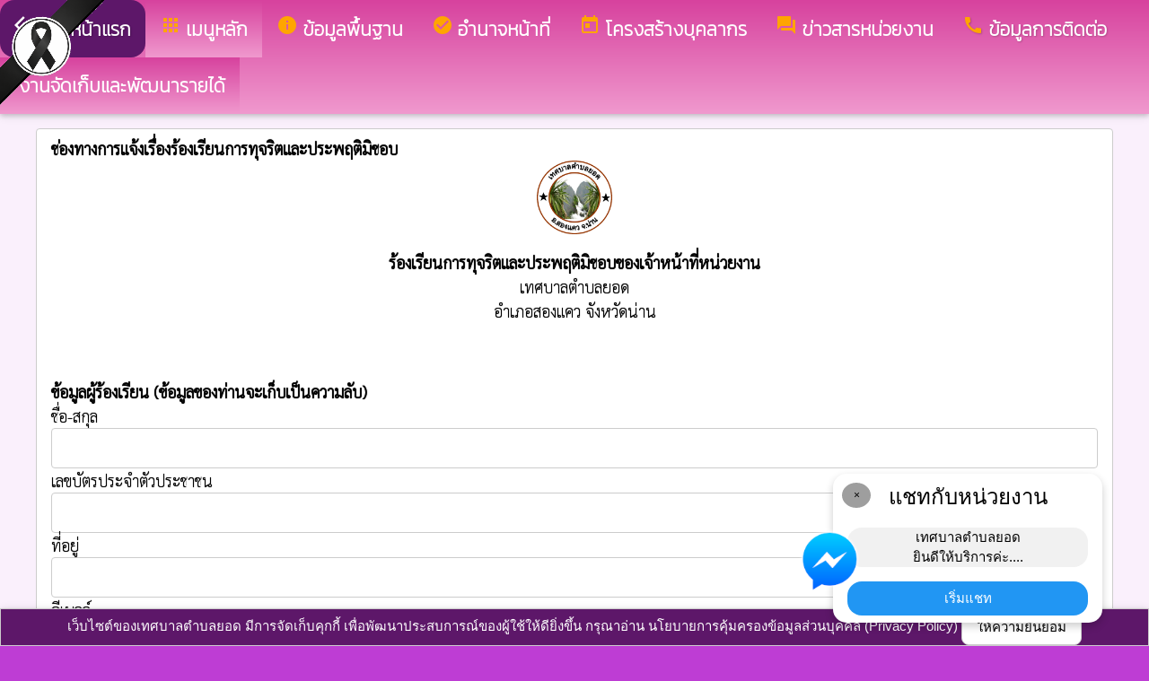

--- FILE ---
content_type: text/html; charset=UTF-8
request_url: https://tassabanyod.go.th/index/?page=announce8175&s_page=0
body_size: 9202
content:
<html>
<head>
<title>ช่องทางการแจ้งเรื่องร้องเรียนการทุจริตและประพฤติมิชอบ</title>
<link rel="icon" type="image/png" sizes="192x192"  href="/android-icon-192x192.png">
<link rel="icon" type="image/png" sizes="96x96" href="/favicon-96x96.png">
<link rel="icon" type="image/png" sizes="32x32" href="/favicon-32x32.png">
<link rel="icon" type="image/png" sizes="16x16" href="/favicon-16x16.png">
<meta http-equiv="Content-Type" content="text/html; charset=UTF-8" />
<meta name="keywords" content="">
<meta name="description" content=" เทศบาลตำบลยอด อำเภอสองแคว จังหวัดน่าน">
<meta property="og:type"          content="website" />
<meta property="og:title"         content="ช่องทางการแจ้งเรื่องร้องเรียนการทุจริตและประพฤติมิชอบ" />
<meta property="og:description"   content="เทศบาลตำบลยอด อำเภอสองแคว จังหวัดน่าน" />
<meta property="og:image" content="https://www.tassabanyod.go.th/index/add_file/q26T2ntFri30325.png" />
<meta property="og:url" content="https://www.tassabanyod.go.th/index/?page=announce8175" />
<meta name="theme-color" content="#">
<link rel="stylesheet" href="/index/w3.css?v=1">
<link rel="stylesheet" href="/index/w3color.css">
<link rel="stylesheet" href="/index/css/w3-theme-purple.css">
<script src="/index/js/jquery-3.4.1.min.js" type="text/javascript"></script>
<link href="/index/css/aos.css" rel="stylesheet">
<link href="https://fonts.googleapis.com/icon?family=Material+Icons" rel="stylesheet">
<link rel="stylesheet" href="https://www.w3schools.com/w3css/4/w3.css">
<link rel="stylesheet" href="https://cdnjs.cloudflare.com/ajax/libs/font-awesome/4.7.0/css/font-awesome.min.css">
<script src='https://kit.fontawesome.com/a076d05399.js'></script>
<link href="https://fonts.googleapis.com/css?family=Athiti:300|Chonburi|Itim|Kanit:200|Maitree:300|Mitr:300|Pattaya|Pridi:200|Prompt:200|Sriracha|Taviraj:200|Trirong:200|Niramit:200|Sarabun:200|Charm:200|K2D:200|Fahkwang:200|Bai+Jamjuree:200|Mali:200|Krub:200|KoHo:200|Kodchasan:200|Chakra+Petch:200|Thasadith:200|Charmonman:200|Srisakdi:200|IBM+Plex+Sans+Thai:200|Noto+Serif+Thai:300|Noto+Sans+Thai:300|Noto+Sans+Thai Looped:200" rel="stylesheet">
<style>
body
{
background-repeat: no-repeat;
background-position: center top;
}
.main_bg_w3{
background-repeat: no-repeat;
background-position: top;
}
.mySlides {display: none}
a:link {
text-decoration: none;
color:;
}
a:visited {
text-decoration: none;
color:;
}
a:hover {
text-decoration: none;
color:;
}
a:active {
text-decoration: none;
color:;
}
.main_bg_web_w3
.slideanim {visibility:hidden;}
.slide {
animation-name: slide;
-webkit-animation-name: slide;
animation-duration: 1s;
-webkit-animation-duration: 1s;
visibility: visible;
}
@keyframes slide {
0% {
opacity: 0;
transform: translateY(70%);
}
100% {
opacity: 1;
transform: translateY(0%);
}
}
@-webkit-keyframes slide {
0% {
opacity: 0;
-webkit-transform: translateY(70%);
}
100% {
opacity: 1;
-webkit-transform: translateY(0%);
}
}
@media screen and (max-width: 768px) {
.col-sm-4 {
text-align: center;
margin: 25px 0;
}
.btn-lg {
width: 100%;
margin-bottom: 35px;
}
}
@media screen and (max-width: 480px) {
.logo {
font-size: 150px;
}
}
video {
position: absolute;
margin-left: auto;
margin-right: auto;
left: 0;
right: 0;
text-align: center;
z-index: -1;
}
#chat-circle {
position: fixed;
bottom: 120px;
right: 280px;
width: 100px;
height: 100px;
border-radius: 0%;
color: white;
padding: 28px;
z-index: 100;
}
.text-shadow {
text-shadow:
0 0 3px rgba(255, 255, 255, 1),
0 0 6px rgba(255, 255, 255, 0.8),
0 0 9px rgba(255, 255, 255, 0.6),
0 0 12px rgba(255, 255, 255, 0.4);
}
.chat-box {
	width: 300px;
	background: white;
	border-radius: 15px;
	box-shadow: 0 4px 10px rgba(0, 0, 0, 0.2);
	padding: 15px;
	position: relative;
	text-align: center;
}
.chat-box .close-btn {
	position: absolute;
	top: 10px;
	left: 10px;
	background: #ccc;
	width: 28px;
	height: 28px;
	border-radius: 50%;
	display: flex;
	align-items: center;
	justify-content: center;
	font-size: 14px;
	cursor: pointer;
}
.chat-box .messenger-logo {
	width: 70px;
	height: 70px;
	position: absolute;
	bottom: 35px;
	left: -40px;
}
.mourning-corner {
    position: fixed;
    top: 0;
    left: 0;
    width: 120px;      /* ปรับขนาดได้ */
    height: auto;
    z-index: 99999;
    pointer-events: none; /* ไม่บังเมนู/คลิก */
}
</style>
<script>
$(document).ready(function(){
$(window).scroll(function() {
$(".slideanim").each(function(){
var pos = $(this).offset().top;
var winTop = $(window).scrollTop();
if (pos < winTop + 600) {
$(this).addClass("slide");
}
});
});
})
function closeChatBox() {
   document.getElementById("chat-circle").style.display = "none";
}	
</script>

<script>
$(document).ready(function(){
$("#cookie_button").click(function(){
$.post("cookie_accept.php",
{},
function(data,status){
//alert("Data: " + data + "\nStatus: " + status);
});
$("#cookie_accept").fadeOut();
});
});
</script>
</head>
<body class="w3-theme-l1" onload="document.getElementById('start_web_modal').style.display='block'">
<img src="https://www.ts-local.com/startweb/black_ribbon.png" class="mourning-corner" alt="แสดงความอาลัย">
<div id="cookie_accept" class="w3-bottom w3-theme-d4 w3-border w3-card">
<div class="w3-bar w3-container w3-center">
เว็บไซต์ของเทศบาลตำบลยอด มีการจัดเก็บคุกกี้ เพื่อพัฒนาประสบการณ์ของผู้ใช้ให้ดียิ่งขึ้น กรุณาอ่าน นโยบายการคุ้มครองข้อมูลส่วนบุคคล (Privacy Policy)  <button class="w3-btn w3-white w3-border w3-round-large" id="cookie_button">ให้ความยินยอม</button>
</div>
</div>
<div id="chat-circle" class="w3-animate-opacity">
    <div class="w3-card w3-round-xlarge w3-white w3-padding chat-box">
		<div class="w3-button w3-circle w3-gray w3-small close-btn" onclick="closeChatBox()">×</div>
        <div class="w3-xlarge w3-bold">แชทกับหน่วยงาน</div>
        <div class="w3-panel w3-light-grey w3-round-xlarge chat-message"> เทศบาลตำบลยอด<br>ยินดีให้บริการค่ะ....</div>
		<a href="https://m.me/100066569765602" target="_blank">		
        <button class="w3-button w3-blue w3-round-xlarge w3-block chat-btn">เริ่มแชท</button>
        <img src="/index/picture/messengerfb.png" alt="messager" class="messenger-logo" alt="Messenger Icon">
		</a>		
    </div>
</div>
<!-- Navbar -->
<div class="w3" style="max-width:2560px;">
<div class="w3" style="max-width:2560px;">
<div class="w3-content blueViolet  w3-round" style="max-width:100%;">
<div class="w3-content blueViolet w3-round w3-theme-l4" style="max-width:2560px;">
<!-- ส่วนแสดงผลชื่อหน่วยงาน logo หน่วยงาน  -->

<style>
/* การตั้งค่าสำหรับเมนูแบบดรอปดาวน์ (dropdown) */
.dropdown {
float: left; /* ลอยดรอปดาวน์ไปทางซ้าย */
overflow: hidden; /* ซ่อนเนื้อหาที่เกินออกมานอกขอบเขต */
}
/* การตั้งค่าสำหรับปุ่มในเมนูดรอปดาวน์ */
.dropdown .dropbtn {
border: none; /* ไม่มีขอบ */
outline: none; /* ไม่มีกรอบรอบนอก */
background-color: inherit; /* ใช้สีพื้นหลังเดียวกับองค์ประกอบที่อยู่ในนั้น */
font: inherit; /* ใช้ฟอนต์เดียวกับองค์ประกอบที่อยู่ในนั้น */
margin: 0; /* ไม่มี margin */
}
/* การตั้งค่าการแสดงผลของเนื้อหาในดรอปดาวน์ */
.dropdown-content {
display: none; /* ซ่อนเนื้อหาในดรอปดาวน์โดยค่าเริ่มต้น */
position: absolute; /* ตั้งค่าให้ตำแหน่งเป็น absolute */
width: 100%; /* ความกว้าง 100% ของผู้ปกครอง */
left: 0; /* ตำแหน่งจากด้านซ้าย */
z-index: 20; /* ระดับการแสดงผลของเนื้อหา */
}
/* แสดงเนื้อหาในดรอปดาวน์เมื่อเลื่อนเมาส์ไปที่เมนู */
.dropdown:hover .dropdown-content {
display: block; /* แสดงเนื้อหา */
}
/* การตั้งค่าสำหรับคอลัมน์ */
.column {
float: left; /* ลอยคอลัมน์ไปทางซ้าย */
padding: 10px; /* กำหนด padding รอบ ๆ คอลัมน์ */
}
/* การตั้งค่าสำหรับลิงก์ในคอลัมน์ */
.column a {
float: none; /* ไม่ลอยไปทางใดทางหนึ่ง */
text-decoration: none; /* ลบขีดเส้นใต้ */
display: block; /* แสดงเป็นบล็อก */
text-align: left; /* จัดข้อความอยู่ทางซ้าย */
}
/* เคลียร์การลอยของคอลัมน์ */
.row:after {
content: ""; /* เนื้อหาว่าง */
display: table; /* แสดงเป็นตาราง */
clear: both; /* เคลียร์การลอย */
}
/* การตั้งค่าสำหรับการแสดงผลบนหน้าจอขนาดเล็ก (มือถือ) */
@media screen and (max-width: 600px) {
.column {
width: 100%; /* ความกว้าง 100% */
height: auto; /* ความสูงอัตโนมัติ */
}
}
.sticky {
/*position: fixed;*/
top: 0;
width: 100%;
}
#navbar {
z-index: 110;
}
.menu-bar {
	
  background: linear-gradient(to bottom, #d7429e, #f099ce); /* เขียวอ่อน → เขียวเข้ม */
  text-align: center;
}

.menu-bar a {
  color: #fff;
  font-weight: bold;
  font-family: 'Kanit', sans-serif;
  text-decoration: none;
  text-shadow: 1px 1px 2px rgba(0,0,0,0.2); /* เงาเบา ๆ เพิ่มความลอย */
  transition: color 0.3s ease;
}
</style>
<!--ส่วนแสดงผลเมนู ie10 ie9-->
<div id="navbar" class="w3-display-container w3-card w3-center menu-bar" style="font-family:'K2D'; color:; font-size:21px;">
<div class="w3-bar">
<!--เพิ่มการแสดงให้ถูกต้อง ie10 ie9-->
<div class="w3-bar">
&nbsp;
</div>
<!--เพิ่มการแสดงให้ถูกต้อง ie10 ie9-->
<a href="/index/" class="w3-bar-item w3-button w3-padding-16 w3-theme-d4 w3-round-xlarge"><i class="material-icons" style="font-size:24px;">arrow_back_ios</i><strong>กลับหน้าแรก</strong></a>
<div class="dropdown">
<a href="/index/">
<button class="dropbtn w3-button menu-bar w3-padding-16"> <i class="material-icons" style="font-size:24px; color:Orange;">apps</i>
<b>เมนูหลัก</b>
</button>
</a>
<div class="dropdown-content w3-round-xlarge" style="font-family:'Sarabun'; font-size:18px; text-shadow: 0px 0px 1px;">
<div class="w3-content w3-card w3-round-large w3-theme" style="max-width:98%;">
<div class="row" style="max-width:98%;">
<a href="?page=menuweb"><span class="w3-right w3-btn w3-theme-l4 w3-round-large w3-margin-top">เมนูทั้งหมด</span></a>
<a href="?fullscreen=menu"><span class="w3-margin-right w3-right w3-btn w3-theme-l4 w3-round-large w3-margin-top">แสดงเมนูด้านข้าง</span></a>
</div>
<div class="row">
<div class="column w3-quarter w3-container">
<!----------------------------------------------------------------------------------------------------->
<p class="w3-large"><b>
เมนูหลัก (Main)</b></p>
<!----------------------------------------------------------------------------->
<a href="?page=picture0128">
<i class="material-icons" style="color:Orange;"> camera_alt</i> ภาพกิจกรรม</a>
<!----------------------------------------------------------------------------->
<a href="?page=announce3048">
<i class="material-icons" style="color:Orange;"> insert_drive_file</i> ข่าวประชาสัมพันธ์</a>
<!----------------------------------------------------------------------------->
<a href="?page=announce3476">
<i class="material-icons" style="color:Orange;"> chat_bubble</i> ประกาศจัดซื้อจัดจ้าง</a>
<!----------------------------------------------------------------------------->
<a href="?page=webboard">
<i class="material-icons" style="color:Orange;"> thumb_up</i> กระดานสนทนา</a>
<!----------------------------------------------------------------------------->
<a href="?page=rssegp">
<i class="material-icons" style="color:Orange;"> cast</i> ระบบการจัดซื้อจัดจ้าง e-GP</a>
<!----------------------------------------------------------------------------->
<a href="?page=rssegp">
<i class="material-icons" style="color:Orange;"> cast</i> rss egp</a>
<!----------------------------------------------------------------------------->
<a href="?page=newarticle97420615">
<i class="material-icons" style="color:Orange;"> info</i> Page Facebook</a>
</div>
<div class="column w3-quarter w3-container">
<!----------------------------------------------------------------------------------------------------->
<p class="w3-large"><b>
โครงสร้างบุคลากร</b></p>
<!----------------------------------------------------------------------------->
<a href="?page=newarticle43950286">
<i class="material-icons" style="color:Orange;"> check_circle</i> โครงสร้างส่วนราชการ</a>
<!----------------------------------------------------------------------------->
<a href="?page=newarticle73610945">
<i class="material-icons" style="color:Orange;"> check_circle</i>  โครงสร้างองค์กร</a>
<!----------------------------------------------------------------------------->
<a href="?page=personnal8927">
<i class="material-icons" style="color:Orange;"> account_box</i> คณะผู้บริหาร</a>
<!----------------------------------------------------------------------------->
<a href="?page=personnal3975">
<i class="material-icons" style="color:Orange;"> account_box</i> สมาชิกสภาเทศบาลตำบลยอด</a>
<!----------------------------------------------------------------------------->
<a href="?page=personal91835267">
<i class="material-icons" style="color:Orange;"> account_box</i> หัวหน้าส่วนราชการ</a>
<!----------------------------------------------------------------------------->
<a href="?page=personnal3974">
<i class="material-icons" style="color:Orange;"> account_box</i> สำนักปลัดเทศบาล</a>
<!----------------------------------------------------------------------------->
<a href="?page=personnal6457">
<i class="material-icons" style="color:Orange;"> account_box</i> กองคลัง</a>
<!----------------------------------------------------------------------------->
<a href="?page=personnal6541">
<i class="material-icons" style="color:Orange;"> account_box</i> กองช่าง</a>
<!----------------------------------------------------------------------------->
<a href="?page=personal63495728">
<i class="material-icons" style="color:Orange;"> account_box</i> กองการศึกษา </a>
<!----------------------------------------------------------------------------->
<a href="?page=personal89403716">
<i class="material-icons" style="color:Orange;"> account_box</i> หน่วยตรวจสอบภายใน </a>
</div>
<div class="column w3-quarter w3-container">
<!----------------------------------------------------------------------------------------------------->
<p class="w3-large"><b>
ข้อมูลพื้นฐาน</b></p>
<!----------------------------------------------------------------------------->
<a href="?page=article1932">
<i class="material-icons" style="color:Orange;"> insert_drive_file</i> สภาพทั่วไป</a>
<!----------------------------------------------------------------------------->
<a href="?page=newarticle71206458">
<i class="material-icons" style="color:Orange;"> info</i> ตราสัญลักษณ์</a>
<!----------------------------------------------------------------------------->
<a href="?page=article7642">
<i class="material-icons" style="color:Orange;"> info_outline</i> วิสัยทัศน์</a>
<!----------------------------------------------------------------------------->
<a href="?page=newarticle25904817">
<i class="material-icons" style="color:Orange;"> info</i> สภาพเศรษฐกิจ</a>
<!----------------------------------------------------------------------------->
<a href="?page=newarticle48072531">
<i class="material-icons" style="color:Orange;"> info</i> สภาพทางสังคม</a>
<!----------------------------------------------------------------------------->
<a href="?page=newarticle36782509">
<i class="material-icons" style="color:Orange;"> info</i> บริการขั้นพื้นฐาน</a>
<!----------------------------------------------------------------------------->
<a href="?page=newarticle23859174">
<i class="material-icons" style="color:Orange;"> info</i> รายนามผู้บริหาร</a>
<!----------------------------------------------------------------------------->
<a href="?page=announce40179268">
<i class="material-icons" style="color:Orange;"> folder</i> นโยบายนายกเทศมนตีตำบลยอด</a>
</div>
<div class="column w3-quarter w3-container">
<!----------------------------------------------------------------------------------------------------->
<p class="w3-large"><b>
ข่าวสารหน่วยงาน</b></p>
<!----------------------------------------------------------------------------->
<a href="?page=announce07632184">
<i class="material-icons" style="color:Orange;"> folder</i> รายงานการประชุมสภา</a>
<!----------------------------------------------------------------------------->
<a href="?page=announce3048">
<i class="material-icons" style="color:Orange;"> insert_drive_file</i> ข่าวประชาสัมพันธ์</a>
<!----------------------------------------------------------------------------->
<a href="?page=announce5328">
<i class="material-icons" style="color:Orange;"> folder</i> คู่มือประชาชน</a>
<!----------------------------------------------------------------------------->
<a href="?page=announce59087421">
<i class="material-icons" style="color:Orange;"> folder</i> กองทุนหลักประกันสุขภาพ</a>
<!----------------------------------------------------------------------------->
<a href="?page=announce86407591">
<i class="material-icons" style="color:Orange;"> folder</i> เบี้ยผู้สูงอายุ</a>
<!----------------------------------------------------------------------------->
<a href="?page=announce15648729">
<i class="material-icons" style="color:Orange;"> folder</i> จดหมายข่าว</a>
<!----------------------------------------------------------------------------->
<a href="?page=announce45213807">
<i class="material-icons" style="color:Orange;"> folder</i> ศูนย์ข้อมูลข่าวสาร</a>
<!----------------------------------------------------------------------------->
<a href="?page=picture0128">
<i class="material-icons" style="color:Orange;"> camera_alt</i> ภาพกิจกรรม</a>
<!----------------------------------------------------------------------------->
<a href="?page=picture04239786">
<i class="material-icons" style="color:Orange;"> image</i> ผลิตภัณฑ์ตำบล</a>
<!----------------------------------------------------------------------------->
<a href="?page=picture57098613">
<i class="material-icons" style="color:Orange;"> image</i> สถานที่สำคัญ</a>
<!----------------------------------------------------------------------------->
<a href="?page=picture47163298">
<i class="material-icons" style="color:Orange;"> image</i> บอร์ดประชาสัมพันธ์ </a>
</div>
</div>
<div class="row">
</div>
</div>
</div>
</div>
<a href="?category=menu8254&show_type=1">
</a>
<div class="w3-dropdown-hover">
<!--?category=&show_type=-->
<a href="#">
<button class="w3-button menu_theme w3-padding-16">
<i class="material-icons" style="font-size:24px; color:Orange;">info</i>
<b>ข้อมูลพื้นฐาน</b>
</button>
</a>
<div class="w3-dropdown-content w3-bar-block w3-card-4" style="z-index:20; font-family:'Sarabun'; font-size:18px; text-shadow: 0px 0px 1px;">
<!----------------------------------------------------------------------------->
<a href="?page=article1932" class="w3-bar-item w3-button w3-theme">
<i class="material-icons" style="color:Orange;"> insert_drive_file</i> สภาพทั่วไป</a>
<!----------------------------------------------------------------------------->
<a href="?page=newarticle71206458" class="w3-bar-item w3-button w3-theme">
<i class="material-icons" style="color:Orange;"> info</i> ตราสัญลักษณ์</a>
<!----------------------------------------------------------------------------->
<a href="?page=article7642" class="w3-bar-item w3-button w3-theme">
<i class="material-icons" style="color:Orange;"> info_outline</i> วิสัยทัศน์</a>
<!----------------------------------------------------------------------------->
<a href="?page=newarticle25904817" class="w3-bar-item w3-button w3-theme">
<i class="material-icons" style="color:Orange;"> info</i> สภาพเศรษฐกิจ</a>
<!----------------------------------------------------------------------------->
<a href="?page=newarticle48072531" class="w3-bar-item w3-button w3-theme">
<i class="material-icons" style="color:Orange;"> info</i> สภาพทางสังคม</a>
<!----------------------------------------------------------------------------->
<a href="?page=newarticle36782509" class="w3-bar-item w3-button w3-theme">
<i class="material-icons" style="color:Orange;"> info</i> บริการขั้นพื้นฐาน</a>
<!----------------------------------------------------------------------------->
<a href="?page=newarticle23859174" class="w3-bar-item w3-button w3-theme">
<i class="material-icons" style="color:Orange;"> info</i> รายนามผู้บริหาร</a>
<!----------------------------------------------------------------------------->
<a href="?page=announce40179268" class="w3-bar-item w3-button w3-theme">
<i class="material-icons" style="color:Orange;"> folder</i> นโยบายนายกเทศมนตีตำบลยอด</a>
</div>
</div>
<a href="?category=menu17406598&show_type=1">
</a>
<div class="w3-dropdown-hover">
<!--?category=&show_type=-->
<a href="#">
<button class="w3-button menu_theme w3-padding-16">
<i class="material-icons" style="font-size:24px; color:Orange;">check_circle</i>
<b>อำนาจหน้าที่</b>
</button>
</a>
<div class="w3-dropdown-content w3-bar-block w3-card-4" style="z-index:20; font-family:'Sarabun'; font-size:18px; text-shadow: 0px 0px 1px;">
<!----------------------------------------------------------------------------->
<a href="?page=newarticle42859607" class="w3-bar-item w3-button w3-theme">
<i class="material-icons" style="color:Orange;"> check_circle</i> สำนักปลัด</a>
<!----------------------------------------------------------------------------->
<a href="?page=newarticle62349015" class="w3-bar-item w3-button w3-theme">
<i class="material-icons" style="color:Orange;"> check_circle</i> กองคลัง</a>
<!----------------------------------------------------------------------------->
<a href="?page=newarticle89056172" class="w3-bar-item w3-button w3-theme">
<i class="material-icons" style="color:Orange;"> check_circle</i> กองช่าง</a>
<!----------------------------------------------------------------------------->
<a href="?page=newarticle87041639" class="w3-bar-item w3-button w3-theme">
<i class="material-icons" style="color:Orange;"> check_circle</i> กองการศึกษา</a>
<!----------------------------------------------------------------------------->
<a href="?page=newarticle70356928" class="w3-bar-item w3-button w3-theme">
<i class="material-icons" style="color:Orange;"> chevron_right</i> ความหมาย/หน้าที่ของนายกฯ</a>
<!----------------------------------------------------------------------------->
<a href="?page=newarticle35906281" class="w3-bar-item w3-button w3-theme">
<i class="material-icons" style="color:Orange;"> chevron_right</i> ความหมาย/หน้าที่ของสภาฯ</a>
<!----------------------------------------------------------------------------->
<a href="?page=newarticle12759463" class="w3-bar-item w3-button w3-theme">
<i class="material-icons" style="color:Orange;"> check_circle</i> อำนาจหน้าที่เทศบาล</a>
<!----------------------------------------------------------------------------->
<a href="?page=newarticle52196734" class="w3-bar-item w3-button w3-theme">
<i class="material-icons" style="color:Orange;"> check_circle</i> อํานาจหน้าที่ตามกฎหมายของเทศบาลตําบล</a>
</div>
</div>
<a href="?category=menu1730&show_type=1">
</a>
<div class="w3-dropdown-hover">
<!--?category=&show_type=-->
<a href="#">
<button class="w3-button menu_theme w3-padding-16">
<i class="material-icons" style="font-size:24px; color:Orange;">today</i>
<b>โครงสร้างบุคลากร</b>
</button>
</a>
<div class="w3-dropdown-content w3-bar-block w3-card-4" style="z-index:20; font-family:'Sarabun'; font-size:18px; text-shadow: 0px 0px 1px;">
<!----------------------------------------------------------------------------->
<a href="?page=newarticle43950286" class="w3-bar-item w3-button w3-theme">
<i class="material-icons" style="color:Orange;"> check_circle</i> โครงสร้างส่วนราชการ</a>
<!----------------------------------------------------------------------------->
<a href="?page=newarticle73610945" class="w3-bar-item w3-button w3-theme">
<i class="material-icons" style="color:Orange;"> check_circle</i>  โครงสร้างองค์กร</a>
<!----------------------------------------------------------------------------->
<a href="?page=personnal8927" class="w3-bar-item w3-button w3-theme">
<i class="material-icons" style="color:Orange;"> account_box</i> คณะผู้บริหาร</a>
<!----------------------------------------------------------------------------->
<a href="?page=personnal3975" class="w3-bar-item w3-button w3-theme">
<i class="material-icons" style="color:Orange;"> account_box</i> สมาชิกสภาเทศบาลตำบลยอด</a>
<!----------------------------------------------------------------------------->
<a href="?page=personal91835267" class="w3-bar-item w3-button w3-theme">
<i class="material-icons" style="color:Orange;"> account_box</i> หัวหน้าส่วนราชการ</a>
<!----------------------------------------------------------------------------->
<a href="?page=personnal3974" class="w3-bar-item w3-button w3-theme">
<i class="material-icons" style="color:Orange;"> account_box</i> สำนักปลัดเทศบาล</a>
<!----------------------------------------------------------------------------->
<a href="?page=personnal6457" class="w3-bar-item w3-button w3-theme">
<i class="material-icons" style="color:Orange;"> account_box</i> กองคลัง</a>
<!----------------------------------------------------------------------------->
<a href="?page=personnal6541" class="w3-bar-item w3-button w3-theme">
<i class="material-icons" style="color:Orange;"> account_box</i> กองช่าง</a>
<!----------------------------------------------------------------------------->
<a href="?page=personal63495728" class="w3-bar-item w3-button w3-theme">
<i class="material-icons" style="color:Orange;"> account_box</i> กองการศึกษา </a>
<!----------------------------------------------------------------------------->
<a href="?page=personal89403716" class="w3-bar-item w3-button w3-theme">
<i class="material-icons" style="color:Orange;"> account_box</i> หน่วยตรวจสอบภายใน </a>
</div>
</div>
<a href="?category=menu5498&show_type=1">
</a>
<div class="w3-dropdown-hover">
<!--?category=&show_type=-->
<a href="#">
<button class="w3-button menu_theme w3-padding-16">
<i class="material-icons" style="font-size:24px; color:Orange;">forum</i>
<b>ข่าวสารหน่วยงาน</b>
</button>
</a>
<div class="w3-dropdown-content w3-bar-block w3-card-4" style="z-index:20; font-family:'Sarabun'; font-size:18px; text-shadow: 0px 0px 1px;">
<!----------------------------------------------------------------------------->
<a href="?page=announce07632184" class="w3-bar-item w3-button w3-theme">
<i class="material-icons" style="color:Orange;"> folder</i> รายงานการประชุมสภา</a>
<!----------------------------------------------------------------------------->
<a href="?page=announce3048" class="w3-bar-item w3-button w3-theme">
<i class="material-icons" style="color:Orange;"> insert_drive_file</i> ข่าวประชาสัมพันธ์</a>
<!----------------------------------------------------------------------------->
<a href="?page=announce5328" class="w3-bar-item w3-button w3-theme">
<i class="material-icons" style="color:Orange;"> folder</i> คู่มือประชาชน</a>
<!----------------------------------------------------------------------------->
<a href="?page=announce59087421" class="w3-bar-item w3-button w3-theme">
<i class="material-icons" style="color:Orange;"> folder</i> กองทุนหลักประกันสุขภาพ</a>
<!----------------------------------------------------------------------------->
<a href="?page=announce86407591" class="w3-bar-item w3-button w3-theme">
<i class="material-icons" style="color:Orange;"> folder</i> เบี้ยผู้สูงอายุ</a>
<!----------------------------------------------------------------------------->
<a href="?page=announce15648729" class="w3-bar-item w3-button w3-theme">
<i class="material-icons" style="color:Orange;"> folder</i> จดหมายข่าว</a>
<!----------------------------------------------------------------------------->
<a href="?page=announce45213807" class="w3-bar-item w3-button w3-theme">
<i class="material-icons" style="color:Orange;"> folder</i> ศูนย์ข้อมูลข่าวสาร</a>
<!----------------------------------------------------------------------------->
<a href="?page=picture0128" class="w3-bar-item w3-button w3-theme">
<i class="material-icons" style="color:Orange;"> camera_alt</i> ภาพกิจกรรม</a>
<!----------------------------------------------------------------------------->
<a href="?page=picture04239786" class="w3-bar-item w3-button w3-theme">
<i class="material-icons" style="color:Orange;"> image</i> ผลิตภัณฑ์ตำบล</a>
<!----------------------------------------------------------------------------->
<a href="?page=picture57098613" class="w3-bar-item w3-button w3-theme">
<i class="material-icons" style="color:Orange;"> image</i> สถานที่สำคัญ</a>
<!----------------------------------------------------------------------------->
<a href="?page=picture47163298" class="w3-bar-item w3-button w3-theme">
<i class="material-icons" style="color:Orange;"> image</i> บอร์ดประชาสัมพันธ์ </a>
</div>
</div>
<a href="?page=article6279" class="w3-bar-item w3-button w3-padding-16">
<i class="material-icons" style="font-size:24px; color:Orange;">call</i>
<b>ข้อมูลการติดต่อ</b>
</a>
<div class="dropdown">
<a href="/index/">
<button class="dropbtn w3-button menu-bar w3-padding-16"> <i class="material-icons" style="font-size:24px; color:Orange;"></i>
<b>งานจัดเก็บและพัฒนารายได้</b>
</button>
</a>
<div class="dropdown-content w3-round-xlarge" style="font-family:'Sarabun'; font-size:18px; text-shadow: 0px 0px 1px;">
<div class="w3-content w3-card w3-round-large w3-theme" style="max-width:98%;">
<div class="row" style="max-width:98%;">
<a href="?page=menuweb"><span class="w3-right w3-btn w3-theme-l4 w3-round-large w3-margin-top">เมนูทั้งหมด</span></a>
<a href="?fullscreen=menu"><span class="w3-margin-right w3-right w3-btn w3-theme-l4 w3-round-large w3-margin-top">แสดงเมนูด้านข้าง</span></a>
</div>
<div class="row">
</div>
<div class="row">
</div>
</div>
</div>
</div>
</div>
<!--+++++++++++++++++++++++++++++++++++++++++++++++++++++++++++++++++++++++++++++++-->
</div>
<div class="w3-content blueViolet w3-round" style="max-width:1920px;">
</div>
</div>
</div>
<div class="w3-hide-medium w3-hide-small w3-content" style="max-width:1200px;">
<!-- จบ -->
</div>
<div class="w3-hide-medium w3-hide-small">
</div>
<div class="w3-row">
<!-- ส่วนแสดงเนื้อหา -->
<div class="w3-content w3" style="max-width:1600px;">
<div id="fb-root"></div>
<script async defer crossorigin="anonymous" src="https://connect.facebook.net/th_TH/sdk.js#xfbml=1&version=v4.0"></script>

<script src='https://www.google.com/recaptcha/api.js'></script>
<script src='https://www.google.com/recaptcha/api.js?hl=th'></script>
<div class ="w3-theme-l5 w3-padding-16" align="center">
<div class ="w3-white w3-padding w3-round w3-border" style="font-family:'Sarabun'; font-size:18px; text-shadow: 0px 0px 1px;max-width:1200px;" align="left">
<span itemprop="name"> <b>ช่องทางการแจ้งเรื่องร้องเรียนการทุจริตและประพฤติมิชอบ</b>
<div>
<div class="w3-row" align="center">
<div class="w3-col" style="width:70px"></div>
<div class="w3-rest w3-large">
<img src="add_file/q26T2ntFri30325.png" style="width:84px;">
<p>
<b>
ร้องเรียนการทุจริตและประพฤติมิชอบของเจ้าหน้าที่หน่วยงาน <br>
</b>เทศบาลตำบลยอด	<br>
อำเภอสองแคว จังหวัดน่าน</p>
</div>
</div>
<br>
<form id="form1" name="form1" method="post" action="system/ts_code_qt_save.php?code_local=easyweb&text_code=9660" onsubmit="JavaScript:return fncSubmit();">
<p>
<b>ข้อมูลผู้ร้องเรียน (ข้อมูลของท่านจะเก็บเป็นความลับ)</b><br>
<label>ชื่อ-สกุล
<input name="name_post" type="text" id="name_post" class="w3-input w3-border w3-round" required>
</label>
<label>เลขบัตรประจำตัวประชาชน
<input name="name_post4" type="text" id="name_post" class="w3-input w3-border w3-round" required>
</label>
<label>ที่อยู่</label>
<input name="name_address" type="text" id="name_address" class="w3-input w3-border w3-round" required>
<label>อีเมลล์</label>
<input name="name_address2" type="text" id="name_address" class="w3-input w3-border w3-round" required>
<label>เบอร์โทรศัพท์</label>
<input name="name_address3" type="text" id="name_address" class="w3-input w3-border w3-round" required>
<br>
<p><b>ข้อมูลผู้ถูกกล่าวหา</b><br>
<label>ชื่อ-สกุล</label>
<input name="name1" type="text" id="name_address" class="w3-input w3-border w3-round" required>
<label>ตำแหน่ง</label>
<input name="name2" type="text" id="name_address" class="w3-input w3-border w3-round" required>
<label>สังกัดหน่วยงาน</label>
<input name="name3" type="text" id="name_address" class="w3-input w3-border w3-round" required>
<b>ข้อกล่าวหาการกระทำความผิด </b><br>
รายละเอียดการร้องเรียน  (รายละเอียดพฤติกรรมการทุจริตหรือประพฤติมิชอบ ช่วงเวลาการ กระความผิด)
<label>
<textarea name="data_post" cols="80" rows="5" id="data_post" class="w3-input w3-border w3-round" required></textarea>
</label>
</p>
</p>
<p>
<iframe  frameborder="0" height="35px" width="100px;"  src="/index/system/text_to_img.php?text_code=9660" frameborder="0" scrolling="no"></iframe>
<br>
ใส่ code:
<input name="name_post2" type="text" id="name_post2" size="6" maxlength="4" required>
</p>
<p>
<input class="w3-check" type="checkbox" required> ข้าพเจ้าขอรับรองว่า ข้อความข้างต้นเป็นความจริงทุกประการ หากปรากฏพบว่าข้อความดังกล่าวเป็นความเท็จข้าพเจ้าขอรับผิดตามกฎหมาย<br>
<label>
<input class="w3-btn w3-theme-d4 w3-round w3-card w3-margin-top" type="submit" name="Submit" value="ส่งคำร้องเรียน" />
</label>
</p>
</form>
<b>หลักเกณฑ์ในการรับเรื่องร้องเรียนการทุจริต ของเทศบาลตำบลยอด</b><br>
1.ใช้ถ้อยคำเบื้องต้น และใช้ข้อความสุภาพ ประกอบด้วย<br>
&nbsp;&nbsp;&nbsp;&nbsp;&nbsp;&nbsp;&nbsp;&nbsp;1) ชื่อ ที่อยู่ ของผู้ร้องเรียนชัดเจน<br>
&nbsp;&nbsp;&nbsp;&nbsp;&nbsp;&nbsp;&nbsp;&nbsp;2) วัน เดือน ปีของหนังสือร้องเรียน<br>
&nbsp;&nbsp;&nbsp;&nbsp;&nbsp;&nbsp;&nbsp;&nbsp;3) ข้อเท็จจริง หรือพฤติการณ์ของเรื่องที่ร้องเรียน ปรากฎอย่างชัดเจนว่ามีมูล ข้อเท็จจริง เกี่ยวกับการทุจริตของเจ้าหน้าที่หรือหน่วยงาน ชัดเจนเพียงพอที่สามารถดำเนินการสืบสวนหรือ<br>
&nbsp;&nbsp;&nbsp;&nbsp;&nbsp;&nbsp;&nbsp;&nbsp;4) ระบุพยานเอกสาร พยานวัตถุและพยานบุคคล (ถ้ามี)<br>
2. ข้อร้องเรียน ต้องเป็นเรื่องจริงที่มีมูลเหตุ มิได้หวังสร้างกระแสหรือสร้างข่าวที่เสียหายต่อบุคคลอื่นหรือหน่วยงานที่เกี่ยวข้อง<br>
3. เป็นเรื่องที่ผู้ร้องเรียนได้รับความไม่ชอบธรรม อันเนื่องมาจากการปฏิบัติหน้าที่ต่างๆ ของเจ้าหน้าที่เทศบาลตำบลยอด<br>
4. ไม่เป็นคำร้องเรียนที่เข้าลักษณะดังต่อไปนี้<br>
&nbsp;&nbsp;&nbsp;&nbsp;&nbsp;&nbsp;&nbsp;&nbsp;1) คำร้องเรียน ที่เข้าสู่กระบวนยุติธรรมแล้ว หรือเป็นเรื่องที่ศาลได้มีคำพิพากษาหรือคำสั่งถึงที่สุดแล้ว<br>
&nbsp;&nbsp;&nbsp;&nbsp;&nbsp;&nbsp;&nbsp;&nbsp;2) คำร้องเรียนที่เกิดจากการโต้แย้งสิทธิระหว่างบุคคลต่อบุคคลด้วยกันนอกเหนือจากหลักเกณฑ์ดังกล่าวแล้ว ให้อยู่ในดุลพินิจของผู้บริหารท้องถิ่น ว่าจะรับไว้พิจารณาหรือไม่ เป็นเรื่องเฉพาะกรณีไป
<br>
<b>การคุ้มครองข้อมูลส่วนบุคคล</b><br>
&nbsp;&nbsp;&nbsp;&nbsp;&nbsp;&nbsp;&nbsp;&nbsp;เพื่อเป็นการคุ้มครองสิทธิของผู้ร้องเรียน เทศบาลตำบลยอด จะปกปิดชื่อ ที่อยู่ หรือข้อมูลใดๆ ที่สามารถระบุตัวผู้ร้องเรียนหรือผู้ให้ข้อมูลได้ และเก็บข้อมูลของผู้ร้องเรียนหรือผู้ให้ข้อมูลไว้เป็นความลับ โดยจำกัดเฉพาะผู้ที่มีหน้าที่รับผิดชอบบในการดำเนินการตรวจสอบเรื่องร้องเรียนเท่านั้น ที่สามารถเข้าถึงข้อมูลดังกล่าวได้
<br>
&nbsp;&nbsp;&nbsp;&nbsp;&nbsp;&nbsp;&nbsp;&nbsp;ในกรณีที่มีการร้องเรียน เทศบาลตำบลยอดจะกำหนดมาตรการคุ้มครองผู้แจ้งเบาะแสหรือผู้ร้องเรียน พยาน และบุคคลที่ให้ข้อมูลในการสืบสวนหาข้อเท็จจริงไม่ได้ได้รับความเดือดร้อน อันตรายใดๆ หรือความไม่ชอบธรรม อันเกิดมาจากการแจ้งเบาะแส การร้องเรียน การเป็นพยาน หรือการให้ข้อมูล
<br>
&nbsp;&nbsp;&nbsp;&nbsp;&nbsp;&nbsp;&nbsp;&nbsp;ทั้งนี้ ผู้ได้รับข้อมูลจากการปฏิบัติหน้าที่ที่เกี่ยวข้อข้องกับเรื่องร้องเรียน มีหน้าที่เก็บรักษาข้อมูล ข้อร้องเรียนและเอกสารหลักฐานของผู้ร้องเรียนและผู้ให้ข้อมูลไว้เป็นความลับ ห้ามเปิดเผยข้อมูลแก่บุคคลอื่นที่ไม่มีหน้าที่เกี่ยวข้อง เว้นแต่เป็นการเปิดเผยตามหน้าที่ทีกฎหมายกำหนด
</div>
</div>
</div></div>
</div>
<!---------------------- แสดงเมนูด้านข้างจากแบบเดิม ฉพาะ full screen หน้าแรก------------------------->
<!-- จบส่วนหลักของเว็บไซต์  -->
<style>
.footer_font_stype{
font-family: 'Sarabun';
}
.main_bg_w3_footer{
background-image: url("add_file/");
background-repeat: no-repeat;
background-position: top;
}
</style>
<div class="w3-display-container footer_font footer_font_stype w3-container w3-round w3-theme-d2" style="height:auto; width:100%;">
<div style="font-size:px;">
<div class="w3-margin w3-padding w3-round w3-hide-small w3-hide-medium w3-center" style="font-family:'Sarabun'; font-size:22px;">
ที่อยู่ไปรษณีย์อิเล็กทรอนิกส์กลาง (อีเมลกลาง) :  <b>saraban@tassabanyod.go.th</b>
</div>
<div class="w3-margin w3-padding w3-round w3-hide-large w3-center" style="font-family:'Sarabun'; font-size:16px;">
ที่อยู่ไปรษณีย์อิเล็กทรอนิกส์กลาง (อีเมลกลาง) :  <b>saraban@tassabanyod.go.th</b>
</div>
<div class="w3-hide-large">
<div class="w3-large w3-padding">
<a href="https://www.tassabanyod.go.th//index/">
<div class="w3-row">
<div class="w3-col" style="width:70px"><img src="https://www.tassabanyod.go.th//index/add_file/q26T2ntFri30325.png" style="width:64px;"></div>
<div class="w3-rest">
<b>
เทศบาลตำบลยอด	<br>
อำเภอสองแคว จังหวัดน่าน</b>
</div>
</div>
</a>
</div>
</div>
<div class="w3-hide-small w3-hide-medium">
<div class="w3-row  w3-padding" style="font-family:'Sarabun'; color:white">
<div class="w3-container w3-half"  style="font-family:'Sarabun'; color:white">
<div class="w3-container w3-padding">
<div class="w3-display-container w3-container w3-hoverable">
<div class="w3-display-left">
<img src="add_file/q26T2ntFri30325.png" style="width:90px;">
</div>
<div style="margin-left:90px;">
<b><span style="font-size:24px;">
เทศบาลตำบลยอด</span>
</b><br>
<b><span style="font-size:24px;">
อำเภอสองแคว จังหวัดน่าน</span>
</b>
</div>
</div>
</div>
</div>
<div class="w3-container w3-half"  style="font-family:'Sarabun'; color:white">
<span style="font-size:26px;">
อีเมลล์ : tassabanyod1148@gmail.com<br>
โทร : 054-059 866  โทรสาร : 054-059 866<br>
</span>
</div>
</div>
</div>
<div style="bottom:0px; font-size:12px; font-family:Tahoma; padding:5px;">
<div class="w3-row" style="font-family:'Sarabun'; font-size:14px; text-shadow: 0px 0px 1px ;">
<div class="w3-container w3-half">
<div class="w3-white w3-round w3-padding w3-hide-small w3-hide-medium">
<b>
<i class="material-icons w3-hide-small" style="color:green;">verified_user</i>
<a href="/index/system/" style="color:#222222;"  class="w3-tag w3-round w3-green"> ผู้ดูแลระบบ </a>
copyright © 2025
<a href="https://www.tassabanyod.go.th/"> เทศบาลตำบลยอด </a>
พัฒนาระบบ : <a href="http://www.ts-local.com/" style="color:#222222;">www.ts-local.com</a>
</b>
</div>
<div class="w3-round w3-hide-large">
<a href="/index/system/" style="color:#222222;"  class="w3-tag w3-round w3-green"> ผู้ดูแลระบบ </a>
<a href="http://www.ts-local.com/" style="color:#222222;" class="w3-tag w3-round w3-green">พัฒนาระบบ</a>
</div>
</div>
<div class="w3-container w3-half">
<b>
<div class="w3-white w3-round w3-padding w3-hide-small w3-hide-medium">
<a href="#" style="color:#222222;">
<i class="material-icons" style="color:green;">public</i>
</a>
<b>
<a href="?page=WebsitePolicy" style="color:#222222;"  class="w3-tag w3-round w3-green">
นโยบายเว็บไซต์
</a>
<a href="?page=PrivacyPolicy" style="color:#222222;"  class="w3-tag w3-round w3-green">
นโยบายการคุ้มครองข้อมูลส่วนบุคคล
</a>
update : 3 มกราคม 2569</b>
</div>
</b>


<div class="w3-round w3-hide-large">
<a href="?page=WebsitePolicy" style="color:#222222;"  class="w3-tag w3-round w3-green">
นโยบายเว็บไซต์
</a>
<a href="?page=PrivacyPolicy" style="color:#222222;"  class="w3-tag w3-round w3-green">
การคุ้มครองข้อมูล
</a>
</div>
</div>
</div>
</div>
</div>
</div>
<!-- จบส่วนท้ายเว็บ -->
<span class="w3-tag w3-white w3-round">
</span>
</div>
<!-- AOS JS -->
<script src="/index/css/aos.js"></script>
<script>
window.onscroll = function() {myFunction4()};
var navbar = document.getElementById("navbar");
var sticky = navbar.offsetTop;
function myFunction4() {
if (window.scrollY >= sticky) {
navbar.classList.add("sticky")
} else {
navbar.classList.remove("sticky");
}
}
// Initialize AOS
AOS.init({
duration: 1200, // ระยะเวลาของอนิเมชัน (ms)
once: true      // อนิเมชันทำงานครั้งเดียวเมื่อเลื่อนถึง
});
AOS.refresh()</script>
</body>
</html>